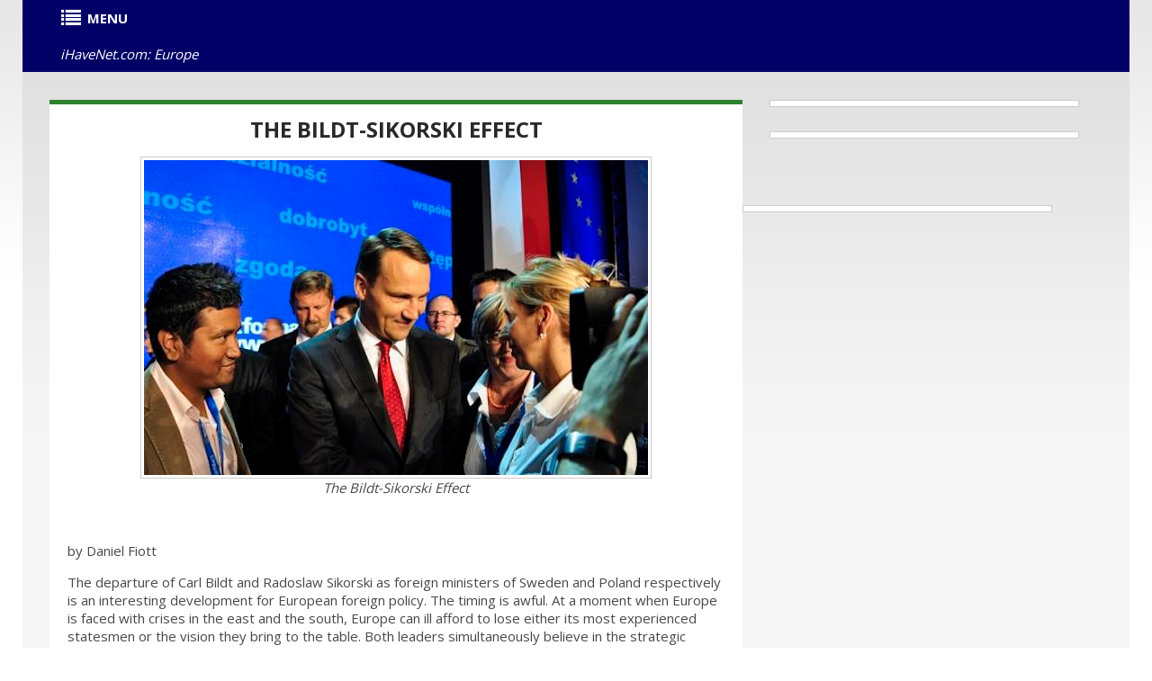

--- FILE ---
content_type: text/html
request_url: https://www.ihavenet.com/Europe/The-Bildt-Sikorski-Effect.html
body_size: 8823
content:
<!DOCTYPE HTML>
<html prefix="og: https://ogp.me/ns#" itemscope itemtype="https://schema.org/WebPage" lang="en">
<head>
<title>The Bildt-Sikorski Effect</title>
<meta charset="utf-8">
<link rel="icon" href="https://www.ihavenet.com/css/favicon.ico" type="image/x-icon">
<link rel="shortcut icon" href="https://www.ihavenet.com/css/favicon.ico" type="image/x-icon" />
<meta content="The Bildt-Sikorski Effect | European Current Events"  name="title">
<META name="subject" CONTENT="The Bildt-Sikorski Effect  | European Current Events"> 
<meta content="The Bildt-Sikorski Effect - The departure of Carl Bildt and Radoslaw Sikorski as foreign ministers of Sweden and Poland respectively is an interesting development for European foreign policy. The timing is awful. At a moment when Europe is faced with crises in the east and the south, Europe can ill afford to lose either its most experienced statesmen or the vision they bring to the table" itemprop="description" name="description">
<meta content="The Bildt-Sikorski Effect - The departure of Carl Bildt and Radoslaw Sikorski as foreign ministers of Sweden and Poland respectively is an interesting development for European foreign policy. The timing is awful. At a moment when Europe is faced with crises in the east and the south, Europe can ill afford to lose either its most experienced statesmen or the vision they bring to the table" property="og:description">
<meta content="The Bildt-Sikorski Effect - The departure of Carl Bildt and Radoslaw Sikorski as foreign ministers of Sweden and Poland respectively is an interesting development for European foreign policy. The timing is awful. At a moment when Europe is faced with crises in the east and the south, Europe can ill afford to lose either its most experienced statesmen or the vision they bring to the table" name="twitter:description">
<META NAME="keywords" CONTENT="The Bildt-Sikorski Effect, Europe, European Union foreign policy, Europe, Poland, Sweden, departure of Carl Bildt and Radoslaw Sikorski as foreign ministers of Sweden and Poland, interesting development for European foreign policy, Europe is faced with crises in the east and the south, Europe can ill afford to lose either its most experienced statesmen or the vision they bring to the table">  
<META NAME="news_keywords" CONTENT="The Bildt-Sikorski Effect, Europe, European Union foreign policy, Europe, Poland, Sweden, departure of Carl Bildt and Radoslaw Sikorski as foreign ministers of Sweden and Poland, interesting development for European foreign policy, Europe is faced with crises in the east and the south, Europe can ill afford to lose either its most experienced statesmen or the vision they bring to the table">  
<meta name="author" content="Daniel Fiott on iHaveNet.com">
<meta name="copyright" content="&copy; Copyright,">
<meta itemprop="inLanguage" content="en-US">
<meta name="hdl" content="The Bildt-Sikorski Effect - iHaveNet.com">
<meta name="byl" content="Daniel Fiott on iHaveNet.com">
<meta name="ttl" content="The Bildt-Sikorski Effect | European Current Events">
<meta name="des" content="European Current Events">
<link rel="canonical" href="https://www.ihavenet.com/Europe/The-Bildt-Sikorski-Effect.html" />
<meta name="twitter:card" value="summary">
<meta name="twitter:site" value="@iHaveNetNews">
<meta name="twitter:url" content="https://www.ihavenet.com/Europe/The-Bildt-Sikorski-Effect.html" />
<meta name="twitter:title" content="The Bildt-Sikorski Effect"/>
<meta name="format-detection" content="telephone=no" />
<meta name="viewport" content="width=device-width,initial-scale=1.0">
<meta property="og:image" content="https://www.ihavenet.com/images/The-Bildt-Sikorski-Effect.jpg" />
<meta name="twitter:image" content="https://www.ihavenet.com/images/The-Bildt-Sikorski-Effect.jpg" />
<META NAME="Robots" CONTENT="All"> 
<!--CSS-->
<link rel="stylesheet" href="https://www.ihavenet.com/css/new-main.css">
<link rel="stylesheet" href="https://www.ihavenet.com/css/bootstrap.css">
<link rel="stylesheet" href="https://www.ihavenet.com/css/style2.css"> 
<link rel="stylesheet" href="https://www.ihavenet.com/css/responsive.css">
<link rel="stylesheet" href="https://www.ihavenet.com/css/menu.css">
<link rel="stylesheet" href="https://www.ihavenet.com/css/icons.css">
<link rel="stylesheet" href="https://www.ihavenet.com/css/newspaper-table.css">
<link href="//netdna.bootstrapcdn.com/font-awesome/3.2.1/css/font-awesome.css" rel="stylesheet">
<!--JS-->
<script type='text/javascript' src='https://platform-api.sharethis.com/js/sharethis.js#property=648110508bdd800012e15f18&product=sticky-share-buttons' async='async'></script>
<script async src="https://pagead2.googlesyndication.com/pagead/js/adsbygoogle.js?client=ca-pub-9612565662092348" crossorigin="anonymous"></script>
</head>
<body itemscope itemtype="http://www.schema.org/Article">
<div class="global">
<div class="main">
<!-- [BEGIN] Main Header -->
<div style="background-color:#000066">
<div class="container">
<div class="row">
<section class="span12">
<div class="row">
<!-- The Bildt-Sikorski Effect  | European Current Events -->
<!-- MENU STARTS HERE -->
<article class="span12">
<div style="background-color:#000066;">
<div class="menu style-3">
    <ul class="menu">
	  <li><a href="#"><i class="icon-list"></i><strong>MENU</strong></a>
			<ul>
	  			<li><A href="https://www.ihavenet.com" title="Current Events"><i class="icon-home"></i><strong>HOME</strong></a></li>
	  			<li><A href="https://www.ihavenet.com/googlesearch.html" title="Site Search iHavenet.com"><i class="icon-search"></i>SEARCH</a></li>
				<li><a href="#"><i class="icon-plus-sign"></i>WORLD</i></a>
					<ul>
					<li><A href="https://www.ihavenet.com/world.html" title="International Current Events and World News">MAIN</a></li>
					<li><a href="https://www.ihavenet.com/africa.html" title="Africa">AFRICA</a></li>
					<li><a href="https://www.ihavenet.com/asiapacific.html" title="Asia Pacific">ASIA</a></li>
					<li><a href="https://www.ihavenet.com/balkans.html" title="Balkan News">BALKANS</a></li>
					<li><a href="https://www.ihavenet.com/europe.html" title="Europe News Europe">EUROPE</a></li>
					<li><a href="https://www.ihavenet.com/latinamerica.html" title="Central America & South America">LATIN AMERICA</a></li>
					<li><a href="https://www.ihavenet.com/middleeast.html" title="Middle East">MIDDLE EAST</a></li>
					<li><a href="https://www.ihavenet.com/uk.html" title="United Kingdom">United Kingdom</a></li>
					<li><a href="https://www.ihavenet.com/domestic.html" title="the United States">United States</a></li>
					<li><a href="https://www.ihavenet.com/argentina.html" title="Argentina">Argentina</a></li>
					<li><a href="https://www.ihavenet.com/australia.html" title="Australia">Australia</a></li>
					<li><a href="https://www.ihavenet.com/austria.html" title="Austria">Austria</a></li>
					<li><a href="https://www.ihavenet.com/benelux.html" title="Belgium, Luxemburg & the Netherlands">Benelux</a></li>
					<li><a href="https://www.ihavenet.com/brazil.html" title="Brazil">Brazil</a></li>
					<li><a href="https://www.ihavenet.com/canada.html" title="Canada">Canada</a></li>
					<li><a href="https://www.ihavenet.com/china.html" title="China">China</a></li>
					<li><a href="https://www.ihavenet.com/france.html" title="France in English & French">France</a></li>
					<li><a href="https://www.ihavenet.com/germany.html" title="Germany in English & German">Germany</a></li>
					<li><a href="https://www.ihavenet.com/greece.html" title="Greece in English & Greek">Greece</a></li>
					<li><a href="https://www.ihavenet.com/hungary.html" title="Hungary">Hungary</a></li>
					<li><a href="https://www.ihavenet.com/india.html" title="India">India</a></li>
					<li><a href="https://www.ihavenet.com/indonesia.html" title="Indonesia">Indonesia</a></li>
					<li><a href="https://www.ihavenet.com/ireland.html" title="Ireland">Ireland</a></li>
					<li><a href="https://www.ihavenet.com/israel.html" title="Israel">Israel</a></li>
					<li><a href="https://www.ihavenet.com/italy.html" title="Italy">Italy</a></li>
					<li><a href="https://www.ihavenet.com/japan.html" title="Japan">Japan</a></li>
					<li><a href="https://www.ihavenet.com/korea.html" title="the Koreas">Korea</a></li>
					<li><a href="https://www.ihavenet.com/mexico.html" title="Mexico">Mexico</a></li>
					<li><a href="https://www.ihavenet.com/newzealand.html" title="New Zealand">New Zealand</a></li>
					<li><a href="https://www.ihavenet.com/pakistan.html" title="Pakistan">Pakistan</a></li>
					<li><a href="https://www.ihavenet.com/philippines.html" title="the Philippines">Philippines</a></li>
					<li><a href="https://www.ihavenet.com/poland.html" title="Poland">Poland</a></li>
					<li><a href="https://www.ihavenet.com/russia.html" title="Russia">Russia</a></li>
					<li><a href="https://www.ihavenet.com/southafrica.html" title="South Africa">South Africa</a></li>
					<li><a href="https://www.ihavenet.com/spain.html" title="Spain">Spain</a></li>
					<li><a href="https://www.ihavenet.com/taiwan.html" title="Taiwan">Taiwan</a></li>
					<li><a href="https://www.ihavenet.com/turkey.html" title="Turkey">Turkey</a></li>

					</ul>
				</li>
				<li><a href="#"><i class="icon-plus-sign"></i>USA</a>
					<ul>
					<li><A href="https://www.ihavenet.com/domestic.html" title="American Currrent Events">MAIN</a></li>
					<li><a href="https://www.ihavenet.com/economics.html" title="Amercian Economy">ECONOMICS</a></li>
					<li><a href="https://www.ihavenet.com/educationd.html" title="Education">EDUCATION</a></li>
					<li><a href="https://www.ihavenet.com/environment.html" title="Environment">ENVIRONMENT</a></li>
					<li><a href="https://www.ihavenet.com/foreignpolicy.html" title="Foreign Policy">FOREIGN POLICY</a></li>
					<li><a href="https://www.ihavenet.com/politics.html" title="PAmerican Politics">POLITICS</a></li>
					<li><a href="https://www.ihavenet.com/socialpolicy.html" title="Humor, Opinion & Commentary">OPINION</a></li>
					<li><a href="https://www.ihavenet.com/trade.html" title="Trade">TRADE</a></li>
					</ul>
				</li>
				<li><A href="#" title="Business"><i class="icon-plus-sign"></i>BUSINESS</a>
					<ul>
					<li><A href="https://www.ihavenet.com/business.html" title="Business">MAIN</a>
					<li><a href="https://www.ihavenet.com/businessfeatures.html" title="Business Features">FEATURES</a></li>
					<li><a href="https://www.ihavenet.com/ecommercem.html" title="eBusiness & eCommerce">eBUSINESS</a></li>
					<li><a href="https://www.ihavenet.com/resources.html" title="Human Resources  HR">HUMAN RESOURCES</a></li>
					<li><a href="https://www.ihavenet.com/management.html" title="Business Management">MANAGEMENT</a></li>
					<li><a href="https://www.ihavenet.com/marketing.html" title="Business Marketing">MARKETING</a></li>
					<li><a href="https://www.ihavenet.com/entrepreneur.html" title="Entrepreneur">ENTREPRENEUR</a></li>
					<li><a href="https://www.ihavenet.com/smallbusiness.html" title="Small Business">SMALL BUSINESS</a></li>
					</ul>
				</li>
				<li><A href="#" title="Personal Finance"><i class="icon-plus-sign"></i>WEALTH</a>
					<ul>
					<li><A href="https://www.ihavenet.com/wealth.html" title="Personal Finance">MAIN</a></li>
					<li><a href="https://www.ihavenet.com/careers.html" title="Career, Job Seeking, Interviewing">CAREERS</a></li>
					<li><a href="https://www.ihavenet.com/investing.html" title="Personal Investing">INVESTING</a></li>
					<li><a href="https://www.ihavenet.com/finance.html" title="Personal Finance, Wealth Management">PERSONAL FINANCE</a></li>
					<li><a href="https://www.ihavenet.com/realestate.html" title="Real Estate">REAL ESTATE</a></li>
					</ul>
				</li>
				<li><A href="#" title="Stocks"><i class="icon-plus-sign"></i>STOCKS</a>
					<ul>
    				<li><A href="https://www.ihavenet.com/markets.html" title="Stock Market News">MAIN</a></li>
					<li><a href="https://www.ihavenet.com/economy.html" title="Markets and the Economy">ECONOMY</a></li>
					<li><a href="https://www.ihavenet.com/emerging.html" title="Emerging Markets">EMERGING MARKETS</a></li>
					<li><a href="https://www.ihavenet.com/stocks.html" title="Stock Investment">STOCKS</a></li>
					<li><a href="https://www.ihavenet.com/fedwatch.html" title="Federal Reserve & Fed Watch">FED WATCH</a></li>
					<li><a href="https://www.ihavenet.com/techstocks.html" title="Tech Sector Stock Market">TECH STOCKS</a></li>
					<li><a href="https://www.ihavenet.com/biotechs.html" title="Biotech Sector Stock Market">BIOTECHS</a></li>
					<li><a href="https://www.ihavenet.com/commodities.html" title="Commodities Market">COMMODITIES</a></li>
					<li><a href="https://www.ihavenet.com/mutualfunds.html" title="Mutual Funds & ETFs">MUTUAL FUNDS / ETFs</a></li>
					<li><a href="https://www.ihavenet.com/mergers.html" title="Mergers & Acquisition">MERGERS / ACQUISITIONS</a></li>
					<li><a href="https://www.ihavenet.com/ipo.html" title="IPO">IPOs</a></li>
					</ul>
				</li>
				<li><A href="#" title="Technology"><i class="icon-plus-sign"></i>TECH</a>
					<ul>
					<li><A href="https://www.ihavenet.com/technology.html" title="Technology & Internet">MAIN</a></li>
                	<li><a href="https://www.ihavenet.com/Technology/Apps/index.html" title="Tech News & Reviews: Software News and App reviews">APPS</a></li>
                	<li><a href="https://www.ihavenet.com/Technology/Personal-Tech-and-Gadgets/index.html" title="Tech News & Reviews: Personal Technology and Gadgets reviews">GADGETS</a></li>
                	<li><a href="https://www.ihavenet.com/Technology/Mobile-Devices-Mobile-Tech/index.html" title="Tech News & Reviews: Mobile Devices & Mobile Technology reviews">MOBILE DEVICES</a></li>
                	<li><a href="https://www.ihavenet.com/Technology/Computing-and-Business-Tech/index.html" title="Tech News & Reviews: COMPUTING & BUSINESS TECHNOLOGY">COMPUTING</a></li>
                	<li><a href="https://www.ihavenet.com/Technology/Software-Development-and-Programming/index.html" title="Tech News & Reviews: Programming and Software Development">PROGRAMMING</a></li>
                	<li><a href="https://www.ihavenet.com/Technology/Gaming/index.html" title="Tech News & Reviews: Gaming Platforms">GAMING</a></li>
                	<li><a href="https://www.ihavenet.com/Technology/Security-and-Privacy/index.html" title="Tech News & Reviews: Security and Privacy">SECURITY &amp; PRIVACY</a></li>
                	<li><a href="https://www.ihavenet.com/Technology/Internet-and-Social-Media/index.html" title="Tech News & Reviews: Internet and Social Media">INTERNET</a></li>
					</ul>
				</li>
				<li><A href="#" title="Health, Wellness, Fitness"><i class="icon-plus-sign"></i>HEALTH</a>
					<ul>
					<li><A href="https://www.ihavenet.com/health.html" title="Health, Wellness, Fitness">MAIN</a></li>
					<li><a href="https://www.ihavenet.com/aging.html" title="Health and Aging">AGING</a></li>
					<li><a href="https://www.ihavenet.com/alternative.html" title="Alternative medicine">ALTERNATIVE</a></li>
					<li><a href="https://www.ihavenet.com/ailments.html" title="Health Ailments">AILMENTS</a></li>
					<li><a href="https://www.ihavenet.com/drugs.html" title="Medicines and Prescription Drugs">DRUGS</a></li>
					<li><a href="https://www.ihavenet.com/fitness.html" title="Fitness and Exercise">FITNESS</a></li>
					<li><a href="https://www.ihavenet.com/genetics.html" title="Genetics">GENETICS</a></li>
					<li><a href="https://www.ihavenet.com/kidshealth.html" title="Children's Health">CHILDREN'S</a></li>
					<li><a href="https://www.ihavenet.com/menshealth.html" title="Men's Health">MEN'S</a></li>
					<li><a href="https://www.ihavenet.com/womenshealth.html" title="Women's Health">WOMEN'S</a></li>
					</ul>
				</li>
				<li><A href="#" title="Lifestyle"><i class="icon-plus-sign"></i>LIFESTYLE</a>
					<ul>
					<li><A href="https://www.ihavenet.com/lifestyles.html" title="Lifestyle">MAIN</a></li>
					<li><a href="https://www.ihavenet.com/autos.html" title="Autos, Car Reviews & Automobile">AUTOS</a></li>
					<li><a href="https://www.ihavenet.com/collecting.html" title="Hobbies & Collecting">HOBBIES</a></li>
					<li><a href="https://www.ihavenet.com/educationl.html" title="Education">EDUCATION</a></li>
					<li><a href="https://www.ihavenet.com/family.html" title="Family">FAMILY</a></li>
					<li><a href="https://www.ihavenet.com/fashion.html" title="Fashion">FASHION</a></li>
					<li><a href="https://www.ihavenet.com/food.html" title="Recipes, Food & Wine Reviews">FOOD</a></li>
					<li><a href="https://www.ihavenet.com/homeliving.html" title="Home Decor & Interior Decorating">HOME DECOR</a></li>
					<li><a href="https://www.ihavenet.com/love.html" title="Relationships">RELATIONSHIPS</a></li>
					<li><a href="https://www.ihavenet.com/parenting.html" title="Parenting">PARENTING</a></li>
					<li><a href="https://www.ihavenet.com/pets.html" title="Pets - Cats and Dogs">PETS</a></li>
					<li><a href="https://www.ihavenet.com/travel.html" title="Travel and Vacations">TRAVEL</a></li>
					<li><a href="https://www.ihavenet.com/women.html" title="Women">WOMEN</a></li>
					</ul>
				</li>
				<li><A href="#" title="Entertainment Section"><i class="icon-plus-sign"></i>ENTERTAINMENT</a>
					<ul>
					<li><A href="https://www.ihavenet.com/arts.html" title="Arts Entertainment Television Music News Movie Reviews">MAIN</a></li>
					<li><a href="https://www.ihavenet.com/books2.html" title="Book Reviews">BOOKS</a></li>
					<li><a href="https://www.ihavenet.com/tv.html" title="Television Reviews">TELEVISION</a></li>
					<li><a href="https://www.ihavenet.com/music.html" title="Music Reviews">MUSIC</a></li>
					<li><a href="https://www.ihavenet.com/performing.html" title="Performing Arts">THE ARTS</a></li>
					<li><a href="https://www.ihavenet.com/movies.html" title="Movies Reviews">MOVIES</a></li>
					<li><a href="https://www.ihavenet.com/culture.html" title="Culture">CULTURE</a></li>
					</ul>
				</li>

				<li><A href="#" title="Sports Section"><i class="icon-plus-sign"></i>SPORTS</a>
					<ul>
					<li><A href="https://www.ihavenet.com/sports.html" title="Sports News Sports News Headlines Sports">MAIN</a></li>
					<li><a href="https://www.ihavenet.com/baseball.html" title="Baseball">BASEBALL</a></li>
					<li><a href="https://www.ihavenet.com/basketball.html" title="Basketball">BASKETBALL</a></li>
					<li><a href="https://www.ihavenet.com/college.html" title="NCAA College Sports">COLLEGES</a></li>
					<li><a href="https://www.ihavenet.com/football.html" title="NFL Football">FOOTBALL</a></li>
					<li><a href="https://www.ihavenet.com/golf.html" title="Golf">GOLF</a></li>
					<li><a href="https://www.ihavenet.com/hockey.html" title="NHL Hockey">HOCKEY</a></li>
					<li><a href="https://www.ihavenet.com/olympics.html" title="Olympics">OLYMPICS</a></li>
					<li><a href="https://www.ihavenet.com/soccer.html" title="Soccer Futbol">SOCCER</a></li>
					<li><a href="https://www.ihavenet.com/tennis.html" title="Tennis">TENNIS</a></li>
					</ul>
				</li>

				<li><A href="https://www.ihavenet.com/rss-feeds-and-email-alerts-from-ihavenet.com.html" title="RSS Feeds EMAIL ALERT Subscriptions from iHaveNet.com"><i class="icon-rss"></i>RSS</a></li>
			</ul>
	 </li> 	
	<li class="right"><a href="#"><em>iHaveNet.com: Europe</em></a></li>
</ul>
</div>
</div>
<!-- MENU ENDS HERE -->
</article>
</section>
</div>
</div>
<!-- </header> -->
<div class="main gradient" >
<div class="container">
<div class="row">
        <section class="span8 ">
            <div class="row">
    <article class="span8 holder indent1">
		<div style="background:#ffffff;" align="center">
		<h2><A itemprop="url" href="https://www.ihavenet.com/Europe/The-Bildt-Sikorski-Effect.html" title="The Bildt-Sikorski Effect  ">
    		The Bildt-Sikorski Effect
    	</a></h2>	
    	</div>
		<div>

<p align="center"><img style="border:1px solid #ccc;padding:3px;text-align:center;" itemprop="image" src="https://www.ihavenet.com/images/The-Bildt-Sikorski-Effect.jpg" alt="The Bildt-Sikorski Effect">
	<br><em>The Bildt-Sikorski Effect</em>
</p> 
<p>&nbsp;</p>
<p>by Daniel Fiott
<p>The departure of Carl Bildt and Radoslaw Sikorski as foreign ministers of Sweden and Poland respectively is an interesting development for European foreign policy. The timing is awful. At a moment when Europe is faced with crises in the east and the south, Europe can ill afford to lose either its most experienced statesmen or the vision they bring to the table. Both leaders simultaneously believe in the strategic necessity of the EU and they are as comfortable in Washington as they are at home in Warsaw or Stockholm. With Bildt and Sikorski gone, the EU is also lacking any obvious hardliners on Russia. This may satisfy some in the EU but surely Vladimir Putin must be pleased with their replacements.<span id="more-49116"></span></p>
<p>Both Bildt and Sikorski were touted as potential replacements for Catherine Ashton before the appointment of Federica Mogherini, and it is clear to see why they were candidates for the job. Each had the ear of London, Washington and Berlin. Each took a strong stance on Russia; over time their absence may help soften the EU's rhetoric and policies <em>vis-à-vis</em> Moscow. Whether through a bolstering of Nordic defence cooperation or the modernisation of Poland's armed forces, each has been involved in strengthening their countries' defences. In the case of Poland, Sikorski's tenure has done much to raise his country's international standing.</p>
<p>To be sure, every political leader will have their supporters and detractors and Bildt was replaced following a general election, whereas Sikorski was moved following Poland's success in securing the European Council presidency. There is thus no clearer example of how domestic interests expressed through the ballot box and government reshuffles have a direct impact on the EU's political leadership. True, the fate of EU foreign policy never rested on the shoulders of Bildt and Sikorski alone, and EU foreign policy needs more than two strong personalities if it is to succeed – yet their absence will be felt.</p>
<p>Bildt stressed how Europeans needed to change their mindset in a world today barely recognisable from when he took office in 2006. As he <a href="http://www.government.se/sb/d/7956/a/246749" target="_blank">recently stated</a>, in its ‘attempt to formulate a security strategy [the EU] said that "Europe has never been so prosperous, so secure nor so free" and that we had entered into "a period of peace and stability unprecedented in European history." That was then. Now no one would find those words appropriate.' This point is still not an obvious fact in many quarters in Brussels and in the national capitals.</p>
<p>For his part, Sikorski focused on European unity as the key ingredient to a better EU common foreign and security policy. Recall, for example, his historically significant plea to Germany stressing ‘<a href="http://www.economist.com/blogs/easternapproaches/2011/11/polands-appeal-germany" target="_blank">German inaction was scarier than German action</a>'. Think also of Sikorski's rather <a href="https://www.youtube.com/watch?v=q_6Eydl4y7E" target="_blank">frank speech</a> to an elite gathering at Blenheim Palace, where he turned his fire on British eurosceptism (only Sikorski, with his close ties to Britain, could have made such a speech – it sounded like welcome fraternal advice rather than a lecture).</p>
<p>Both Bildt and Sikorski were behind the <a href="http://www.euglobalstrategy.eu/" target="_blank">European Global Strategy</a> initiative and they added much needed ‘strategic depth' to what was otherwise a rather low-key tenure for Catherine Ashton (especially at the beginning of her time in office). Bildt and Sikorski played a key role in maintaining high standards inside the Foreign Affairs Council (FAC); remember that <a href="http://www.eurotradeunion.eu/documents/20111208Lettredes12.pdf" target="_blank">letter</a> sent to the High Representative in 2011? Their political affiliation is besides the point, as they have the ability to call a spade a spade – this is all that really counts in international politics. This is an important trait that betrays the fear that the fate of their countries are intimately tied up with the fate of the EU as a whole.</p>
<p>The FAC is indeed losing some of its key personalities. Not only will Bildt and Sikorski be absent but so too will William Hague – instead replaced by a committed Eurosceptic – and the only other names that really stand out are Laurent Fabius and Frank-Walter Steinmeier. Some may argue that with the absence of obvious personalities in the FAC, the incoming High Representative Mogherini may find it easier to marshal opinion and forge joint action, but this would be to overlook the experience and connections individuals such as Bildt and Sikorski bring to the table.</p>
<p>There will no doubt be post-election and post-reshuffle pleasantries about the appointment of Bildt's and Sikorski's successors. Yet each replacement represents an extreme: Grzegorz Schetyna is unproven and unknown outside Poland, whereas Margot Wallström comes with significant historical baggage. Wallström, in particular, will see Mogherini's appointment as an opportunity: both are from the same political family and each shares similar views about international politics. In theory they should work well together, but a lot will depend on their respective egos – it is not a foregone conclusion that, below the surface, they will work harmoniously.</p>
<p>Bildt's and Sikorski's departure speaks to a broader observation one can make about the FAC. Given the present composition of the FAC, is the EU about to embark on an era where the heads of government rather than the foreign ministers play a greater role in international affairs? This is a phenomenon that has been visible in the capitals for a number of years. Indeed, with the absence of proactive foreign ministers it may now even be possible for President Tusk to play a greater role in EU foreign policy. Tusk would be particularly suited to eastern affairs and he will no doubt be the man Washington, London and Berlin phone in any serious crisis situation involving the EU. Should a more obvious division of labour with the EU Council emerge, Mogherini's energies will most likely be concentrated in the south (migration, non-proliferation, etc.).</p>
<p>This trend was already visible under Van Rompuy's tenure (it was the Belgian and the Commission President that stopped traffic in Beijing and not Ashton), yet it raises important questions about the relationship between foreign ministers and their chiefs. If foreign ministers are to become middle managers, then there can be no place for any future Bildt or Sikorski in the FAC. This should serve as a point for further reflection, and one that may demand that the heads of government take their foreign policy role more seriously.</p>
<p>&nbsp;</p>
<p><em>Mr. Daniel Fiott is a Senior Editor of European Geostrategy. He is also a Researcher at the Institute for European Studies at the Vrije Universiteit Brussel.</em></p>

<p>&nbsp;</p>
<p>Available at Amazon.com:
<p><a style="color:#0000ff; text-decoration:underline" href="http://www.amazon.com/gp/product/0865479216/ref=as_li_qf_sp_asin_tl?ie=UTF8&camp=1789&creative=9325&creativeASIN=0865479216&linkCode=as2&tag=ihavenetcom">The French Intifada: The Long War Between France and Its Arabs</a><img src="http://ir-na.amazon-adsystem.com/e/ir?t=ihavenetcom&l=as2&o=1&a=0865479216" width="1" height="1" border="0" alt="" style="border:none !important; margin:0px !important;" />"

<p>&nbsp;</p>
<p align="center"><A href="https://www.ihavenet.com/index.html" title="Currrent Events">
<h5 align="center">NEWS &amp; CURRENT EVENTS ...</h5></a></p>
<p align="center">
    <a style="color:#0000ff; text-decoration:underline" href="https://www.ihavenet.com/world.html" title="World Current Events">WORLD</a> |
    <a style="color:#0000ff; text-decoration:underline" href="https://www.ihavenet.com/africa.html" title="African Current Events">AFRICA</a> |
    <a style="color:#0000ff; text-decoration:underline" href="https://www.ihavenet.com/asiapacific.html" title="Asian Current Events">ASIA</a> |
    <a style="color:#0000ff; text-decoration:underline" href="https://www.ihavenet.com/europe.html" title="European Current Event">EUROPE</a> |
    <a style="color:#0000ff; text-decoration:underline" href="https://www.ihavenet.com/latinamerica.html" title="Latin American Current Events">LATIN AMERICA</a> |
    <a style="color:#0000ff; text-decoration:underline" href="https://www.ihavenet.com/middleeast.html" title="Middle East Current Events">MIDDLE EAST</a> |
    <a style="color:#0000ff; text-decoration:underline" href="https://www.ihavenet.com/domestic.html" title="American Current Events">UNITED STATES</a> | 
    <a style="color:#0000ff; text-decoration:underline" href="https://www.ihavenet.com/economics.html" title="Amercian Economy">ECONOMICS</a> | 
    <a style="color:#0000ff; text-decoration:underline" href="https://www.ihavenet.com/educationd.html" title="Education">EDUCATION</a> | 
    <a style="color:#0000ff; text-decoration:underline" href="https://www.ihavenet.com/environment.html" title="Environment">ENVIRONMENT</a> | 
    <a style="color:#0000ff; text-decoration:underline" href="https://www.ihavenet.com/foreignpolicy.html" title="Foreign Policy">FOREIGN POLICY</a> | 
    <a style="color:#0000ff; text-decoration:underline" href="https://www.ihavenet.com/politics.html" title="American Politics">POLITICS</a> 
</p>
<p>&nbsp;</p>
</div>
</article>

    			<article class="span8 holder indent1">
                <div>
                <p>&nbsp;</p>
				<h1 align="center">Article: Courtesy of <a href="http://www.isn.ethz.ch/" target="x">ISN</a>
				<p>"The Bildt-Sikorski Effect"</h1>
				<p>&nbsp;</p>
                </div>
                </article>
            </div>
        </section>
<section class="span4">
	<div class="row">
<div class="span4">
<article>
<div class="image" style="width:336px; background:#ffffff;" align="center">
<!--- UNDERDOGMEDIA InPage_ihavenet.com --- Place this code where you want the ad to go. --->
<div class="udm-inpage">
  <script>
    try {
      top.udm_inpage_sid = 17165;
    } catch (e) {
      console.warn("Error initializing udm inpage. Please verify you are not using an unfriendly iframe");
    }
    </script>
    <script src="https://bid.underdog.media/inpageLoader.js"></script>
</div>

</div>
<p>&nbsp;</p>
<div class="image" style="width:336px; background:#ffffff;" align="center">
<!--- UNDERDOGMEDIA InPage_ihavenet.com --- Place this code where you want the ad to go. --->
<div class="udm-inpage">
  <script>
    try {
      top.udm_inpage_sid = 17165;
    } catch (e) {
      console.warn("Error initializing udm inpage. Please verify you are not using an unfriendly iframe");
    }
    </script>
    <script src="https://bid.underdog.media/inpageLoader.js"></script>
</div>

</div>
</div>
<p>&nbsp;</p>
<p>&nbsp;</p>
<div class="image" style="width:336px; background:#ffffff;" align="center">
<!--- UNDERDOGMEDIA InPage_ihavenet.com --- Place this code where you want the ad to go. --->
<div class="udm-inpage">
  <script>
    try {
      top.udm_inpage_sid = 17165;
    } catch (e) {
      console.warn("Error initializing udm inpage. Please verify you are not using an unfriendly iframe");
    }
    </script>
    <script src="https://bid.underdog.media/inpageLoader.js"></script>
</div>

</div>
</article>
</div>
</div>
</section>
     </div>
</div>
</div>
</div>
<!-- Start Footer <xfooterx> -->
<div class="row">
<article class="span12">
	<p align="center"><em>&copy; iHaveNet.com</em></p>
<div> 
    <ul class="services"> 
	<p align="center"><a href="https://www.ihavenet.com" title="Breaking News Headlines Current Events Articles Reviews features feature articles"><strong>HOME</strong></a> |  
	<a href="https://www.ihavenet.com/world.html" title="World News Global Headlines Current Events Articles"><strong>WORLD</strong></a> |  
	<a href="https://www.ihavenet.com/domestic.html" title="US American News Top Stories Currrent Events Articles"><strong>USA</strong></a> |  
	<a href="https://www.ihavenet.com/business.html" title="Business Breaking News Business News Headlines Business Articles Current Events Site"><strong>BUSINESS</strong></a> |  
	<a href="https://www.ihavenet.com/wealth.html" title="Personal Finance News, Wealth Management News Headlines Finance Articles Site"><strong>WEALTH</strong></a> |  
	<a href="https://www.ihavenet.com/markets.html" title="Stock Market Breaking News, Finance News Headlines Economy Articles Site"><strong>STOCKS</strong></a> |  
	<a href="https://www.ihavenet.com/technology.html" title="Technology Breaking News, Internet News Headlines Internet Technology Articles Site"><strong>TECH</strong></a> |  
	<a href="https://www.ihavenet.com/health.html" title="Health News, Health Wellness News Headlines Fitness Articles Site"><strong>HEALTH</strong></a> |  
	<a href="https://www.ihavenet.com/lifestyles.html" title="Lifestyle Breaking News, Home Decor News Gourmet Food Articles Site"><strong>LIFESTYLE</strong></a> |  
	<a href="https://www.ihavenet.com/arts.html" title="Arts Entertainment Television Music News Movie Reviews Articles Site"><strong>ENTERTAINMENT</strong></a> |  
	<a href="https://www.ihavenet.com/sports.html" title="Sports News Sports News Headlines Sports Articles Site"><strong>SPORTS</strong></a>   
    </p>
    </ul> 
    <ul class="services"> 
	<p align="center"><a href="https://www.ihavenet.com/rss-feeds-and-email-alerts-from-ihavenet.com.html" title="RSS Feeds EMAIL ALERT Subscriptions from iHaveNet.com">RSS Feeds</a> |  
	<a href="https://www.ihavenet.com/directory.html">Shopping</a> |  
	<a href="https://www.ihavenet.com/rss-feeds-and-email-alerts-from-ihavenet.com.html">Email Alerts</a> |  
	<a href="https://www.ihavenet.com/sitemap.html">Site Map</a> |  
	<a href="https://www.ihavenet.com/privacy.html">Privacy</a> 
	</p>
    </ul> 
</div> 
</article>
</div>
<!-- End Footer </xxfooterxx> -->
<script type="text/javascript" src="https://cdnjs.cloudflare.com/ajax/libs/bootstrap.native/2.0.12/bootstrap-native-v4.min.js"></script>
<!-- UNDERDOGMEDIA EDGE_ihavenet.com JavaScript ADCODE START --> 
<script data-cfasync="false" language="javascript" async referrerpolicy="no-referrer-when-downgrade" src="https://udmserve.net/udm/img.fetch?sid=13901;tid=1;dt=6;"></script>
<!-- UNDERDOGMEDIA EDGE_ihavenet.com JavaScript ADCODE END --> 
<script async defer src="https://scripts.withcabin.com/hello.js"></script>
</body>
</html>

--- FILE ---
content_type: text/html; charset=utf-8
request_url: https://www.google.com/recaptcha/api2/aframe
body_size: 268
content:
<!DOCTYPE HTML><html><head><meta http-equiv="content-type" content="text/html; charset=UTF-8"></head><body><script nonce="dRBtW2hKAqUq13JLklsWZw">/** Anti-fraud and anti-abuse applications only. See google.com/recaptcha */ try{var clients={'sodar':'https://pagead2.googlesyndication.com/pagead/sodar?'};window.addEventListener("message",function(a){try{if(a.source===window.parent){var b=JSON.parse(a.data);var c=clients[b['id']];if(c){var d=document.createElement('img');d.src=c+b['params']+'&rc='+(localStorage.getItem("rc::a")?sessionStorage.getItem("rc::b"):"");window.document.body.appendChild(d);sessionStorage.setItem("rc::e",parseInt(sessionStorage.getItem("rc::e")||0)+1);localStorage.setItem("rc::h",'1768733392617');}}}catch(b){}});window.parent.postMessage("_grecaptcha_ready", "*");}catch(b){}</script></body></html>